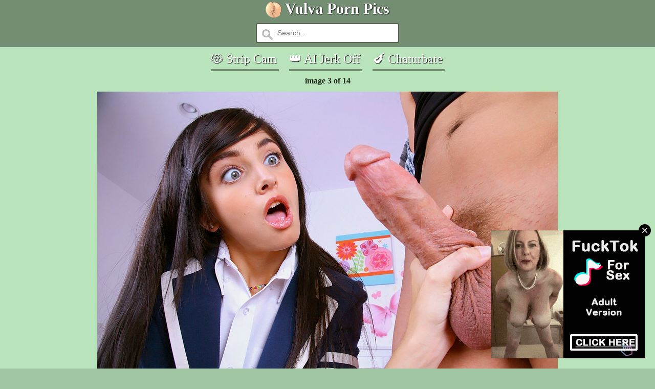

--- FILE ---
content_type: text/html; charset=UTF-8
request_url: http://www.vulvapornpics.com/image_3_02691bdba483cf8f47a8dd1d4c8480bb.html
body_size: 12469
content:
<!DOCTYPE html>
<!--[if lt IE 7 ]> <html class="ie6 language-en" lang="en"> <![endif]-->
<!--[if IE 7 ]>	<html class="ie7 language-en" lang="en"> <![endif]-->
<!--[if IE 8 ]>	<html class="ie8 language-en" lang="en"> <![endif]-->
<!--[if IE 9 ]>	<html class="ie9 language-en" lang="en"> <![endif]-->
<!--[if !(IE)]>>--> <html class="language-en" lang="en"> <!--<![endif]-->
<head>
<title>pic 3 of 14</title>
<meta http-equiv="content-type" content="text/html; charset=utf-8" />
<meta http-equiv="X-UA-Compatible" content="IE=edge" />
<meta name="rating" content="RTA-5042-1996-1400-1577-RTA" />
<meta name="author" content="vulvapornpics.com" />
<meta name="revisit-after" content="3 days" />
<meta name="viewport" content="width=device-width, initial-scale=1" />
<meta name="theme-color" content="#748e73" />
<meta name="robots" content="noindex,follow" />
<link rel="canonical" href="https://www.vulvapornpics.com/image_3_02691bdba483cf8f47a8dd1d4c8480bb.html" />
<link href="https://pcdn.vulvapornpics.com/galleries/0/319/2_539.jpg" rel="image_src" />
<meta property="og:url" content="https://www.vulvapornpics.com/image_3_02691bdba483cf8f47a8dd1d4c8480bb.html" />
<meta property="og:image" content="https://pcdn.vulvapornpics.com/galleries/0/319/2_539.jpg" />
<meta itemprop="image" content="https://pcdn.vulvapornpics.com/galleries/0/319/2_539.jpg" />
<style>
body {background-color:#a0c6a3;color:#202b1b;font:calc(12px + 0.2vw) Verdana;margin:0;}
a:link {text-decoration:underline;color:#fff;text-shadow:1px 1px 1px #000;}
a:visited {color:#fff;text-shadow:1px 1px 1px #000;}
a:hover {text-decoration:none;color:#f5f111;}
.vv_str {width:100%;font-family:verdana;font-weight:bold;background-color:#748e73;color:#fffec1;font-size:22px;text-shadow:1px 1px 2px #000;padding:0 0 4px 0;}
.ss {padding:5px 0 8px 0;font-size:18px;}
.vv_h1 {display:inline-table;text-shadow:1px 1px 2px #000;vertical-align:top;}
.vv_h1 h1 {font-size:30px;margin:0;padding:0;}
.vv_num {display:inline-table;margin:8px 5px 8px 5px;font-size:calc(16px + 0.8vw);font-weight:bold;width:46px;padding:2px 4px 2px 4px;border-radius:120px;text-shadow: 1px 1px 2px #000;background-color:#748e73;color:#fffec1;}
.vv_num a:link {text-decoration:none;color:#fff;}
.vv_num a:hover {color:#fff;}
.vv_numon {display:inline-table;margin:5px 5px 0 5px;font-size:calc(16px + 0.8vw);font-weight:bold;width:46px;padding:2px 4px 2px 4px;border-radius:120px;text-shadow: 1px 1px 2px #000;background-color:#000;color:#fffec1;}.vv_w {max-width:1600px;background:#b9e3ba;}
.vv_logo {display:inline-table;padding:3px 0 0 0;}
.vv_logo img {max-width:100%;}
.vv_mnu {display:inline-table;max-width:300px;width:28%;color:#fff;text-align:center;border-radius:10px;padding:3px;margin:6px 3px 6px 3px;box-shadow: 1px 1px 1px #000;}
.vv_mnu:hover {box-shadow: 2px 2px 2px #000;}
.vv_mnu a {text-decoration:none;text-shadow:1px 1px 2px #000;text-transform:uppercase;}
.vv_mnu a:hover {color:#f5f111;}
.vv_mnu img {border:2px;border-radius:10px;max-width:300px;width:100%;height:auto;}
.vv_mnuin {background:#779175;font-size:calc(11px + 0.4vw);font-weight:bold;text-align:center;border-radius:10px;padding:5px 0 5px 0;}
.vv_mnuin:hover {background:#517c53;}
.vv_sc {background:#779175;min-width:145px;font-size:10px;font-weight:bold;text-align:center;border-radius:10px;padding:5px 0 5px 0;height:14px;overflow:hidden;}
.vv_sc:hover {background:#517c53;}
.vv_spn {display:inline-table;max-width:300px;width:45%;color:#f5f111;text-align:center;border-radius:10px;float:none;padding:3px;margin:6px;box-shadow: 1px 1px 1px #000;vertical-align:top;}
.vv_spn:hover {box-shadow: 2px 2px 2px #000;}
.vv_spn a {color:#f5f111;text-decoration:none;text-shadow:1px 1px 2px #000;text-transform:uppercase;}
.vv_spn a:hover {color:#fff;}
.vv_spnin {background:#517c53;width:100%;font-size:calc(12px + 0.8vw);font-weight:bold;text-align:center;border-radius:10px;padding:5px 0 5px 0;}
.vv_spnin:hover {background:#779175;}
.vn1 {width:152px;height:204px;display:inline-table;position:relative;margin:3px;}
.vfade {display:none;position:fixed;bottom:0;width:100%;z-index:1;}
.vv_txt {text-indent:12px;text-align:justify;border-radius:0 0 12px 12px;padding:0 5px 5px 5px;margin:0 6px 0 6px;background:#a0c6a3;max-width:1580px;}
.tt {text-align:justify;text-indent:10px;padding:5px;}
input[type=text] {max-width: 280px;width:100%;box-sizing: border-box;border: 2px solid #58664e;border-radius: 4px;font-size: calc(11px + 0.2vw);background-color: white;background-image: url(' [data-uri]');background-position: 10px 10px; background-repeat: no-repeat;padding: 10px 20px 10px 40px;-webkit-transition: width 0.4s ease-in-out;transition: width 0.4s ease-in-out;margin:4px 0px 4px 0px;}
input[type=text]:focus {outline:none;}
.hmblock {display:inline-block;position:relative;vertical-align:top;color:#fff;padding:6px 4px 6px 0;margin: 4px 8px 4px 8px;border-bottom: 4px solid #748e73;font-size:calc(15px + 0.7vw);}
.hmblock a {color:#fff;text-decoration:none;transition-duration:0.4s;}
.hmblock:hover a {color:#748e73;}
.hmblock:hover {color:#748e73;border-bottom: 4px solid currentColor;background-position: 0 1.04em;}
div[data-uid] iframe {width: 100% !important;height: 100% !important;}
</style>
<link rel="apple-touch-icon" sizes="180x180" href="/apple-touch-icon.png">
<link rel="icon" type="image/png" href="/favicon-32x32.png" sizes="32x32">
<link rel="icon" type="image/png" href="/favicon-16x16.png" sizes="16x16">
<link rel="manifest" href="/manifest.json">
<link rel="mask-icon" href="/safari-pinned-tab.svg" color="#748e73">
<link rel="dns-prefetch" href="https://images.vulvapornpics.com">
<link rel="dns-prefetch" href="https://thumbs.vulvapornpics.com">
</head>
<body>
<center>
<div class="vv_str">
<div class="vv_logo"><img src="/vulvapornpics.png" width="32" height="32"></div>
<a class="eav" href="/"><div class="vv_h1"><h1>Vulva Porn Pics</h1></div></a>
<form action="/">
<input type="text" name="search" placeholder="Search...">
</form>
</div>
<div class="vv_w">    
<div class="hmblock"><a target="_blank" rel="nofollow noopener" href="https://cumb.link/6xCQpvcm?source=vulvapornpics.com&creative_id=spiders">&#128571; Strip Cam</a></div>
<div class="hmblock"><a target="_blank" rel="nofollow noopener" href="https://cumb.link/WGjmv53m?source=vulvapornpics.com&creative_id=spiders">&#x1F451; AI Jerk Off</a></div>
<div class="hmblock"><a target="_blank" rel="nofollow noopener" href="https://cumb.link/1YNBZz?source=vulvapornpics.com&creative_id=spiders">&#x1F346; Chaturbate</a></div>
<br />
<div style="font-size:16px;padding:6px 0 12px 0;"><b>image 3 of 14</b></div>
<a class="eav" href="/image_4_02691bdba483cf8f47a8dd1d4c8480bb.html"><img src="https://pcdn.vulvapornpics.com/galleries/0/319/2_539.jpg" width="900" height="600" style="border:0px;max-width:100%;height:auto;"></a>
<br />
<div class="vv_w">
<div class="hmblock"><a href="http://www.pure18.com/tour/home/?ats=eyJhIjoyNjE3LCJjIjo2NDc5NjAsIm4iOjIwLCJzIjozMjIsImUiOjc3MTEsInAiOjExfQ==" rel="nofollow">&#x1F525; Pure 18</a></div>
<div class="hmblock"><a target="_blank" rel="nofollow noopener" href="https://cumb.link/6xCQpvcm?source=vulvapornpics.com&creative_id=spiders">&#128571; Strip Cam</a></div>
<div class="hmblock"><a target="_blank" rel="nofollow noopener" href="https://cumb.link/WGjmv53m?source=vulvapornpics.com&creative_id=spiders">&#x1F451; AI Jerk Off</a></div>
<div class="hmblock"><a target="_blank" rel="nofollow noopener" href="https://cumb.link/1YNBZz?source=vulvapornpics.com&creative_id=spiders">&#x1F346; Chaturbate</a></div>
<br />
<div class="vv_spn"><a class="eav" href="/updates/1.html"><div class="vv_spnin">Updates</div></a></div>
<div class="vv_spn"><a class="eav" href="/popular/1.html"><div class="vv_spnin">Popular</div></a></div>
<br /><br />
<div style="display:inline-block;width:300px;height:250px;">
<ins class="eas6a97888e2" data-zoneid="4676176"></ins> 
<script>(AdProvider = window.AdProvider || []).push({"serve": {}});</script>
</div>
<div style="display:inline-block;width:300px;height:250px;">
<ins class="eas6a97888e2" data-zoneid="4676176"></ins> 
<script>(AdProvider = window.AdProvider || []).push({"serve": {}});</script>
</div>
<div style="display:inline-block;width:300px;height:250px;">
<ins class="eas6a97888e2" data-zoneid="4676176"></ins> 
<script>(AdProvider = window.AdProvider || []).push({"serve": {}});</script>
</div>
<br /><br />
<div class="vv_str">
Our Girls Online
</div>
<br />
<div style="max-width:1600px;">
<style>
.sc1img {max-width:520px;width:100%;height:auto;margin:0;object-fit:cover;aspect-ratio: 640 / 360;}
.sc1item {display:inline-block;width:45%;max-width:520px;position:relative;margin:0 3px 6px 3px;padding:0;vertical-align:top;overflow:hidden;font-size:calc(11px + 1vw);}
</style>
<div class="sc1item"><a href="/link/sc/jannemary.php?id=vulvapornpics.com" rel="nofollow noopener" target="_blank"><img src="https://img.doppiocdn.com/thumbs/1769122620/98440820_webp" width="520" height="295" class="sc1img" alt="jannemary"></a><br />jannemary</div><div class="sc1item"><a href="/link/sc/ThelmaJusto.php?id=vulvapornpics.com" rel="nofollow noopener" target="_blank"><img src="https://img.doppiocdn.com/thumbs/1769122620/222843876_webp" width="520" height="295" class="sc1img" alt="ThelmaJusto"></a><br />ThelmaJusto</div><div class="sc1item"><a href="/link/sc/Sweetemerry.php?id=vulvapornpics.com" rel="nofollow noopener" target="_blank"><img src="https://img.doppiocdn.com/thumbs/1769122620/235452281_webp" width="520" height="295" class="sc1img" alt="Sweetemerry"></a><br />Sweetemerry</div><div class="sc1item"><a href="/link/sc/KristalCrowner.php?id=vulvapornpics.com" rel="nofollow noopener" target="_blank"><img src="https://img.doppiocdn.com/thumbs/1769122620/235272651_webp" width="520" height="295" class="sc1img" alt="KristalCrowner"></a><br />KristalCrowner</div><div class="sc1item"><a href="/link/sc/liahstormi_.php?id=vulvapornpics.com" rel="nofollow noopener" target="_blank"><img src="https://img.doppiocdn.com/thumbs/1769122620/181387223_webp" width="520" height="295" class="sc1img" alt="liahstormi_"></a><br />liahstormi_</div><div class="sc1item"><a href="/link/sc/Adeles_vibes.php?id=vulvapornpics.com" rel="nofollow noopener" target="_blank"><img src="https://img.doppiocdn.com/thumbs/1769122620/199892946_webp" width="520" height="295" class="sc1img" alt="Adeles_vibes"></a><br />Adeles_vibes</div><div class="sc1item"><a href="/link/sc/indulgencex__.php?id=vulvapornpics.com" rel="nofollow noopener" target="_blank"><img src="https://img.doppiocdn.com/thumbs/1769122620/232569867_webp" width="520" height="295" class="sc1img" alt="indulgencex__"></a><br />indulgencex__</div><div class="sc1item"><a href="/link/sc/PetulaGunton.php?id=vulvapornpics.com" rel="nofollow noopener" target="_blank"><img src="https://img.doppiocdn.com/thumbs/1769122620/199984055_webp" width="520" height="295" class="sc1img" alt="PetulaGunton"></a><br />PetulaGunton</div><div class="sc1item"><a href="/link/sc/Maddyluxe.php?id=vulvapornpics.com" rel="nofollow noopener" target="_blank"><img src="https://img.doppiocdn.com/thumbs/1769122620/220680756_webp" width="520" height="295" class="sc1img" alt="Maddyluxe"></a><br />Maddyluxe</div><div class="sc1item"><a href="/link/sc/LinaLive.php?id=vulvapornpics.com" rel="nofollow noopener" target="_blank"><img src="https://img.doppiocdn.com/thumbs/1769122620/208324333_webp" width="520" height="295" class="sc1img" alt="LinaLive"></a><br />LinaLive</div><div class="sc1item"><a href="/link/sc/Daisygood.php?id=vulvapornpics.com" rel="nofollow noopener" target="_blank"><img src="https://img.doppiocdn.com/thumbs/1769122620/238306963_webp" width="520" height="295" class="sc1img" alt="Daisygood"></a><br />Daisygood</div><div class="sc1item"><a href="/link/sc/Princessofcashe.php?id=vulvapornpics.com" rel="nofollow noopener" target="_blank"><img src="https://img.doppiocdn.com/thumbs/1769122620/233618856_webp" width="520" height="295" class="sc1img" alt="Princessofcashe"></a><br />Princessofcashe</div>
</div>
<br /><br />
<div class="vv_str">
Popular Pages
</div>
<div class="vv_w">
<div class="vv_mnu"><a class="eav" href="/view-blowjob-1.html" data-link="/tracking/page.php?analytics=WldoN01GekFtMXVRcXJySkEveGVBdz09&p=100&url=/view-blowjob-1.html"><img class="lazy" data-src="https://pcdn.vulvapornpics.com/108/120_dick-latina.jpg" src="/1px.png" width="300" height="420"><div class="vv_mnuin">blowjob</div></a></div>
<div class="vv_mnu"><a class="eav" href="/view-naughty-1.html" data-link="/tracking/page.php?analytics=cWFmY0xPZi82VGtmbEY0MWpJQmMvUT09&p=100&url=/view-naughty-1.html"><img class="lazy" data-src="https://pcdn.vulvapornpics.com/364/069_on.jpg" src="/1px.png" width="300" height="420"><div class="vv_mnuin">naughty</div></a></div>
<div class="vv_mnu"><a class="eav" href="/view-retro-1.html" data-link="/tracking/page.php?analytics=U1pzZTkzamFlN0pzMmRJQzlqLzF3QT09&p=100&url=/view-retro-1.html"><img class="lazy" data-src="https://pcdn.vulvapornpics.com/869/632_blonde-a-guy.jpg" src="/1px.png" width="300" height="420"><div class="vv_mnuin">retro</div></a></div>
<div class="vv_mnu"><a class="eav" href="/view-doll-1.html" data-link="/tracking/page.php?analytics=Umg1VUdKai9ucUo5eHlNUXVxeEVodz09&p=100&url=/view-doll-1.html"><img class="lazy" data-src="https://pcdn.vulvapornpics.com/332/509_real-images.jpg" src="/1px.png" width="300" height="420"><div class="vv_mnuin">doll</div></a></div>
<div class="vv_mnu"><a class="eav" href="/view-bbw-1.html" data-link="/tracking/page.php?analytics=aDUxekY3R3Boa25vbUhFTTdQQ3drQT09&p=100&url=/view-bbw-1.html"><img class="lazy" data-src="https://pcdn.vulvapornpics.com/526/251_bbw-tits-miosotis.jpg" src="/1px.png" width="300" height="420"><div class="vv_mnuin">bbw</div></a></div>
<div class="vv_mnu"><a class="eav" href="/view-erotic-1.html" data-link="/tracking/page.php?analytics=Z2tCcXlCRGR6TWNtOUVLRStnNk1JUT09&p=100&url=/view-erotic-1.html"><img class="lazy" data-src="https://pcdn.vulvapornpics.com/1071/252_lovely-the.jpg" src="/1px.png" width="300" height="420"><div class="vv_mnuin">erotic</div></a></div>
<div class="vv_mnu"><a class="eav" href="/view-office-1.html" data-link="/tracking/page.php?analytics=dzZyRC90K2kvOFpkMnRRWmNVeWlYZz09&p=100&url=/view-office-1.html"><img class="lazy" data-src="https://pcdn.vulvapornpics.com/1063/121_tells-cuties-to.jpg" src="/1px.png" width="300" height="420"><div class="vv_mnuin">office</div></a></div>
<div class="vv_mnu"><a class="eav" href="/view-jeans-1.html" data-link="/tracking/page.php?analytics=ZWVYQTVTcTF3SUc4VEVnSVNGck5yQT09&p=100&url=/view-jeans-1.html"><img class="lazy" data-src="https://pcdn.vulvapornpics.com/113/937_girl-her.jpg" src="/1px.png" width="300" height="420"><div class="vv_mnuin">jeans</div></a></div>
<div class="vv_mnu"><a class="eav" href="/view-gang-bang-1.html" data-link="/tracking/page.php?analytics=NVZrYWdKZ3RBZ0NvZys4bllCdzBLQT09&p=100&url=/view-gang-bang-1.html"><img class="lazy" data-src="https://pcdn.vulvapornpics.com/566/176_first-experience.jpg" src="/1px.png" width="300" height="420"><div class="vv_mnuin">gang bang</div></a></div>
<div class="vv_mnu"><a class="eav" href="/view-orgy-1.html" data-link="/tracking/page.php?analytics=YjcyaUNGRlZOaVJEWEtyUWRuNkhxUT09&p=100&url=/view-orgy-1.html"><img class="lazy" data-src="https://pcdn.vulvapornpics.com/495/304_pleasure-these.jpg" src="/1px.png" width="300" height="420"><div class="vv_mnuin">orgy</div></a></div>
<div class="vv_mnu"><a class="eav" href="/view-smoking-1.html" data-link="/tracking/page.php?analytics=RVEySWtSM3BkbnlwYmRHdDZYUGU1UT09&p=100&url=/view-smoking-1.html"><img class="lazy" data-src="https://pcdn.vulvapornpics.com/353/446_shaggy-pink.jpg" src="/1px.png" width="300" height="420"><div class="vv_mnuin">smoking</div></a></div>
<div class="vv_mnu"><a class="eav" href="/view-orgasm-1.html" data-link="/tracking/page.php?analytics=SThYc3RRUko4UTNQSjVuaDNWdnFBdz09&p=100&url=/view-orgasm-1.html"><img class="lazy" data-src="https://pcdn.vulvapornpics.com/665/211_trains-a.jpg" src="/1px.png" width="300" height="420"><div class="vv_mnuin">orgasm</div></a></div>
<div class="vv_mnu"><a class="eav" href="/view-sexy-1.html" data-link="/tracking/page.php?analytics=R2Nmc2FYZUw5am1uYjkyMkp2cnczQT09&p=100&url=/view-sexy-1.html"><img class="lazy" data-src="https://pcdn.vulvapornpics.com/1042/111_erotic.jpg" src="/1px.png" width="300" height="420"><div class="vv_mnuin">sexy</div></a></div>
<div class="vv_mnu"><a class="eav" href="/view-oiled-1.html" data-link="/tracking/page.php?analytics=TUVNYUltMEQrZXFqazhhZTBCR3FjQT09&p=100&url=/view-oiled-1.html"><img class="lazy" data-src="https://pcdn.vulvapornpics.com/456/982_porn-started-started.jpg" src="/1px.png" width="300" height="420"><div class="vv_mnuin">oiled</div></a></div>
<div class="vv_mnu"><a class="eav" href="/view-whore-1.html" data-link="/tracking/page.php?analytics=VXZ3N1pkbWFDOFI3aXoxd0NMVlZBdz09&p=100&url=/view-whore-1.html"><img class="lazy" data-src="https://pcdn.vulvapornpics.com/636/916_all-covered-by.jpg" src="/1px.png" width="300" height="420"><div class="vv_mnuin">whore</div></a></div>
<div class="vv_mnu"><a class="eav" href="/view-striptease-1.html" data-link="/tracking/page.php?analytics=SFQyNzhIK2ZYUm5FdTFxQ3hzbjdoUT09&p=100&url=/view-striptease-1.html"><img class="lazy" data-src="https://pcdn.vulvapornpics.com/346/683_through.jpg" src="/1px.png" width="300" height="420"><div class="vv_mnuin">striptease</div></a></div>
<div class="vv_mnu"><a class="eav" href="/view-asian-1.html" data-link="/tracking/page.php?analytics=V3k2NVJSbmNMY093SkpGSmY0azNvZz09&p=100&url=/view-asian-1.html"><img class="lazy" data-src="https://pcdn.vulvapornpics.com/951/291_franciska.jpg" src="/1px.png" width="300" height="420"><div class="vv_mnuin">asian</div></a></div>
<div class="vv_mnu"><a class="eav" href="/view-pantyhose-1.html" data-link="/tracking/page.php?analytics=cUxRbS84TnNzZERHTTllcTVlS2orUT09&p=100&url=/view-pantyhose-1.html"><img class="lazy" data-src="https://pcdn.vulvapornpics.com/357/124_pantyhosed-awesome.jpg" src="/1px.png" width="300" height="420"><div class="vv_mnuin">pantyhose</div></a></div>
<div class="vv_mnu"><a class="eav" href="/view-emo-1.html" data-link="/tracking/page.php?analytics=VHVwUGR1K244U1V4QkxTd1c2YWhYZz09&p=100&url=/view-emo-1.html"><img class="lazy" data-src="https://pcdn.vulvapornpics.com/585/550_emo-your-dreams.jpg" src="/1px.png" width="300" height="420"><div class="vv_mnuin">emo</div></a></div>
<div class="vv_mnu"><a class="eav" href="/view-european-1.html" data-link="/tracking/page.php?analytics=K01sVkVPRWJWNnBFNm5rc0k4VmF1dz09&p=100&url=/view-european-1.html"><img class="lazy" data-src="https://pcdn.vulvapornpics.com/787/491_you-split.jpg" src="/1px.png" width="300" height="420"><div class="vv_mnuin">european</div></a></div>
<div class="vv_mnu"><a class="eav" href="/view-ebony-1.html" data-link="/tracking/page.php?analytics=VGNvTlNMTk9TT0c2bUpJMFdnUk53QT09&p=100&url=/view-ebony-1.html"><img class="lazy" data-src="https://pcdn.vulvapornpics.com/982/391_handjob-ebonytugscom.jpg" src="/1px.png" width="300" height="420"><div class="vv_mnuin">ebony</div></a></div>
<div class="vv_mnu"><a class="eav" href="/view-homemade-1.html" data-link="/tracking/page.php?analytics=WlJiYnVDc3lwVXpncEx4Q2hzRnNMQT09&p=100&url=/view-homemade-1.html"><img class="lazy" data-src="https://pcdn.vulvapornpics.com/1046/420_-.jpg" src="/1px.png" width="300" height="420"><div class="vv_mnuin">homemade</div></a></div>
<div class="vv_mnu"><a class="eav" href="/view-parody-1.html" data-link="/tracking/page.php?analytics=T3EyaTJmYVdjeGtPVXN4TXdnd29BQT09&p=100&url=/view-parody-1.html"><img class="lazy" data-src="https://pcdn.vulvapornpics.com/1073/712_kenzie-04.jpg" src="/1px.png" width="300" height="420"><div class="vv_mnuin">parody</div></a></div>
<div class="vv_mnu"><a class="eav" href="/view-bisexual-1.html" data-link="/tracking/page.php?analytics=Z0UxZmNjN043SzJpL2ZqTDhsbjlHUT09&p=100&url=/view-bisexual-1.html"><img class="lazy" data-src="https://pcdn.vulvapornpics.com/830/609_hotties.jpg" src="/1px.png" width="300" height="420"><div class="vv_mnuin">bisexual</div></a></div>
<div class="vv_mnu"><a class="eav" href="/view-panties-1.html" data-link="/tracking/page.php?analytics=T0NQTHN4VW9yM0pzcTR4WW9oM2lldz09&p=100&url=/view-panties-1.html"><img class="lazy" data-src="https://pcdn.vulvapornpics.com/589/933_and-and.jpg" src="/1px.png" width="300" height="420"><div class="vv_mnuin">panties</div></a></div>
<div class="vv_mnu"><a class="eav" href="/view-mom-1.html" data-link="/tracking/page.php?analytics=OWo0L1Z0ckV3cUJ0TjFIUFl1eFhjUT09&p=100&url=/view-mom-1.html"><img class="lazy" data-src="https://pcdn.vulvapornpics.com/1061/867_luke-.jpg" src="/1px.png" width="300" height="420"><div class="vv_mnuin">mom</div></a></div>
<div class="vv_mnu"><a class="eav" href="/view-hardcore-1.html" data-link="/tracking/page.php?analytics=N3VVbjNCdXNiSGFTRU5PKzdKZ2RsZz09&p=100&url=/view-hardcore-1.html"><img class="lazy" data-src="https://pcdn.vulvapornpics.com/1321/859_watch.jpg" src="/1px.png" width="300" height="420"><div class="vv_mnuin">hardcore</div></a></div>
<div class="vv_mnu"><a class="eav" href="/view-bondage-1.html" data-link="/tracking/page.php?analytics=S2FWSEFucTRkN2pPYWJKK2NBYlorUT09&p=100&url=/view-bondage-1.html"><img class="lazy" data-src="https://pcdn.vulvapornpics.com/562/979_all-up.jpg" src="/1px.png" width="300" height="420"><div class="vv_mnuin">bondage</div></a></div>
<div class="vv_mnu"><a class="eav" href="/view-deepthroat-1.html" data-link="/tracking/page.php?analytics=N3ZBdW0rWVB5bVBKc1NSdWZTVE9LQT09&p=100&url=/view-deepthroat-1.html"><img class="lazy" data-src="https://pcdn.vulvapornpics.com/526/384_swallow-teen-swallow.jpg" src="/1px.png" width="300" height="420"><div class="vv_mnuin">deepthroat</div></a></div>
<div class="vv_mnu"><a class="eav" href="/view-natural-tits-1.html" data-link="/tracking/page.php?analytics=N1lsc3RnSm9pQUk4bmxwaDlla0RvZz09&p=100&url=/view-natural-tits-1.html"><img class="lazy" data-src="https://pcdn.vulvapornpics.com/581/910_and.jpg" src="/1px.png" width="300" height="420"><div class="vv_mnuin">natural tits</div></a></div>

</div>
<br /><br />
<div class="hmblock"><a target="_blank" rel="nofollow noopener" href="https://cumb.link/6xCQpvcm?source=vulvapornpics.com&creative_id=spiders">&#128571; Strip Cam</a></div>
<div class="hmblock"><a target="_blank" rel="nofollow noopener" href="https://cumb.link/WGjmv53m?source=vulvapornpics.com&creative_id=spiders">&#x1F451; AI Jerk Off</a></div>
<div class="hmblock"><a target="_blank" rel="nofollow noopener" href="https://cumb.link/1YNBZz?source=vulvapornpics.com&creative_id=spiders">&#x1F346; Chaturbate</a></div>
<br /><br />
<div class="vv_spn"><a class="eav" href="/image_viewer_02691bdba483cf8f47a8dd1d4c8480bb.html"><div class="vv_spnin">Gallery</div></a></div>
<div class="vv_spn"><a class="eav" href="/view-skinny-1.html"><div class="vv_spnin">Skinny</div></a></div>
<div class="vv_spn"><a class="eav" href="/updates/1.html"><div class="vv_spnin">Updates</div></a></div>
<div class="vv_spn"><a class="eav" href="/popular/1.html"><div class="vv_spnin">Popular</div></a></div>
<div class="vv_spn">
<form action="/">
<input type="text" name="search" placeholder="Search...">
</form>    
</div>
<div class="vv_spn"><a class="eav" href="/"><div class="vv_spnin">Categories</div></a></div>
<br /><br />
<br /><br />
<a href="/contacts.html">contacts</a> &#8226; <a href="/2257.html">2257</a> &#8226; <a href="/dmca.html">dmca</a> 
<br />
&#169; vulvapornpics.com (2026)
<br /><br />
</div>
</div>
</center>
<script src="/js/script.min.js"></script>
<script>
$(document).ready(function() {
		
	$('div.vv_mnu').on('click', 'a', function(event) {
		
			var url = $(this).attr('data-link');
			console.log('Creating ajax request to: ' + url);
			
			$.ajax({
		    url : url,
		    crossDomain : true,
		    async: true,
		    processData: false,
		    dataType : 'html',  
		    success : function(data){
		
		      console.log('Success');
		
		    },	
		    
		    error : function(data){
			    
			    console.log('Error');
			    
		    }			        
		    
		}); 
			
		})
});	
</script>
<script>
  window.lazyLoadOptions = {
  };
</script>
<script src="/js/lazyload.min.js"></script>
<script type="application/javascript">
(function() {
    function randStr(e,t){for(var n="",r=t||"ABCDEFGHIJKLMNOPQRSTUVWXYZabcdefghijklmnopqrstuvwxyz",o=0;o<e;o++)n+=r.charAt(Math.floor(Math.random()*r.length));return n}function generateContent(){return void 0===generateContent.val&&(generateContent.val="document.dispatchEvent("+randStr(4*Math.random()+3)+");"),generateContent.val}try{Object.defineProperty(document.currentScript,"innerHTML",{get:generateContent}),Object.defineProperty(document.currentScript,"textContent",{get:generateContent})}catch(e){};

    //version 7.0.0

    var adConfig = {
    "ads_host": "a.pemsrv.com",
    "syndication_host": "s.pemsrv.com",
    "idzone": 2513229,
    "popup_fallback": false,
    "popup_force": false,
    "chrome_enabled": true,
    "new_tab": false,
    "frequency_period": 180,
    "frequency_count": 1,
    "trigger_method": 2,
    "trigger_class": "eav",
    "trigger_delay": 0,
    "capping_enabled": true,
    "tcf_enabled": true,
    "only_inline": false
};

window.document.querySelectorAll||(document.querySelectorAll=document.body.querySelectorAll=Object.querySelectorAll=function(e,o,t,i,n){var r=document,a=r.createStyleSheet();for(n=r.all,o=[],t=(e=e.replace(/\[for\b/gi,"[htmlFor").split(",")).length;t--;){for(a.addRule(e[t],"k:v"),i=n.length;i--;)n[i].currentStyle.k&&o.push(n[i]);a.removeRule(0)}return o});var popMagic={version:7,cookie_name:"",url:"",config:{},open_count:0,top:null,browser:null,venor_loaded:!1,venor:!1,tcfData:null,configTpl:{ads_host:"",syndication_host:"",idzone:"",frequency_period:720,frequency_count:1,trigger_method:1,trigger_class:"",popup_force:!1,popup_fallback:!1,chrome_enabled:!0,new_tab:!1,cat:"",tags:"",el:"",sub:"",sub2:"",sub3:"",only_inline:!1,trigger_delay:0,capping_enabled:!0,tcf_enabled:!1,cookieconsent:!0,should_fire:function(){return!0},on_redirect:null},init:function(e){if(void 0!==e.idzone&&e.idzone){void 0===e.customTargeting&&(e.customTargeting=[]),window.customTargeting=e.customTargeting||null;var o=Object.keys(e.customTargeting).filter(function(e){return e.search("ex_")>=0});for(var t in o.length&&o.forEach(function(e){return this.configTpl[e]=null}.bind(this)),this.configTpl)Object.prototype.hasOwnProperty.call(this.configTpl,t)&&(void 0!==e[t]?this.config[t]=e[t]:this.config[t]=this.configTpl[t]);if(void 0!==this.config.idzone&&""!==this.config.idzone){!0!==this.config.only_inline&&this.loadHosted();var i=this;this.checkTCFConsent(function(){"complete"===document.readyState?i.preparePopWait():i.addEventToElement(window,"load",i.preparePop)})}}},getCountFromCookie:function(){if(!this.config.cookieconsent)return 0;var e=popMagic.getCookie(popMagic.cookie_name),o=void 0===e?0:parseInt(e);return isNaN(o)&&(o=0),o},getLastOpenedTimeFromCookie:function(){var e=popMagic.getCookie(popMagic.cookie_name),o=null;if(void 0!==e){var t=e.split(";")[1];o=t>0?parseInt(t):0}return isNaN(o)&&(o=null),o},shouldShow:function(e){if(e=e||!1,!popMagic.config.capping_enabled){var o=!0,t=popMagic.config.should_fire;try{e||"function"!=typeof t||(o=Boolean(t()))}catch(e){console.error("Error executing should fire callback function:",e)}return o&&0===popMagic.open_count}if(popMagic.open_count>=popMagic.config.frequency_count)return!1;var i=popMagic.getCountFromCookie(),n=popMagic.getLastOpenedTimeFromCookie(),r=Math.floor(Date.now()/1e3),a=n+popMagic.config.trigger_delay;return!(n&&a>r)&&(popMagic.open_count=i,!(i>=popMagic.config.frequency_count))},venorShouldShow:function(){return popMagic.venor_loaded&&"0"===popMagic.venor},setAsOpened:function(e){var o=e?e.target||e.srcElement:null,t={id:"",tagName:"",classes:"",text:"",href:"",elm:""};void 0!==o&&null!=o&&(t={id:void 0!==o.id&&null!=o.id?o.id:"",tagName:void 0!==o.tagName&&null!=o.tagName?o.tagName:"",classes:void 0!==o.classList&&null!=o.classList?o.classList:"",text:void 0!==o.outerText&&null!=o.outerText?o.outerText:"",href:void 0!==o.href&&null!=o.href?o.href:"",elm:o});var i=new CustomEvent("creativeDisplayed-"+popMagic.config.idzone,{detail:t});if(document.dispatchEvent(i),popMagic.config.capping_enabled){var n=1;n=0!==popMagic.open_count?popMagic.open_count+1:popMagic.getCountFromCookie()+1;var r=Math.floor(Date.now()/1e3);popMagic.config.cookieconsent&&popMagic.setCookie(popMagic.cookie_name,n+";"+r,popMagic.config.frequency_period)}else++popMagic.open_count},loadHosted:function(){var e=document.createElement("script");for(var o in e.type="application/javascript",e.async=!0,e.src="//"+this.config.ads_host+"/popunder1000.js",e.id="popmagicldr",this.config)Object.prototype.hasOwnProperty.call(this.config,o)&&"ads_host"!==o&&"syndication_host"!==o&&e.setAttribute("data-exo-"+o,this.config[o]);var t=document.getElementsByTagName("body").item(0);t.firstChild?t.insertBefore(e,t.firstChild):t.appendChild(e)},preparePopWait:function(){setTimeout(popMagic.preparePop,400)},preparePop:function(){if("object"!=typeof exoJsPop101||!Object.prototype.hasOwnProperty.call(exoJsPop101,"add")){if(popMagic.top=self,popMagic.top!==self)try{top.document.location.toString()&&(popMagic.top=top)}catch(e){}if(popMagic.cookie_name="zone-cap-"+popMagic.config.idzone,popMagic.config.capping_enabled||(document.cookie=popMagic.cookie_name+"=;expires=Thu, 01 Jan 1970 00:00:01 GMT; path=/"),popMagic.shouldShow(!0)){var e=new XMLHttpRequest;e.onreadystatechange=function(){e.readyState==XMLHttpRequest.DONE&&(popMagic.venor_loaded=!0,200==e.status?popMagic.venor=e.responseText:popMagic.venor="0")};var o="https:"!==document.location.protocol&&"http:"!==document.location.protocol?"https:":document.location.protocol;e.open("GET",o+"//"+popMagic.config.syndication_host+"/venor.php",!0);try{e.send()}catch(e){popMagic.venor_loaded=!0}}if(popMagic.buildUrl(),popMagic.browser=popMagic.browserDetector.getBrowserInfo(),popMagic.config.chrome_enabled||!popMagic.browser.isChrome){var t=popMagic.getPopMethod(popMagic.browser);popMagic.addEvent("click",t)}}},getPopMethod:function(e){return popMagic.config.popup_force||popMagic.config.popup_fallback&&e.isChrome&&e.version>=68&&!e.isMobile?popMagic.methods.popup:e.isMobile?popMagic.methods.default:e.isChrome?popMagic.methods.chromeTab:popMagic.methods.default},checkTCFConsent:function(e){if(this.config.tcf_enabled&&"function"==typeof window.__tcfapi){var o=this;window.__tcfapi("addEventListener",2,function(t,i){i&&(o.tcfData=t,"tcloaded"!==t.eventStatus&&"useractioncomplete"!==t.eventStatus||(window.__tcfapi("removeEventListener",2,function(){},t.listenerId),e()))})}else e()},buildUrl:function(){var e,o="https:"!==document.location.protocol&&"http:"!==document.location.protocol?"https:":document.location.protocol,t=top===self?document.URL:document.referrer,i={type:"inline",name:"popMagic",ver:this.version},n="";customTargeting&&Object.keys(customTargeting).length&&("object"==typeof customTargeting?Object.keys(customTargeting):customTargeting).forEach(function(o){"object"==typeof customTargeting?e=customTargeting[o]:Array.isArray(customTargeting)&&(e=scriptEl.getAttribute(o));var t=o.replace("data-exo-","");n+="&"+t+"="+e});var r=this.tcfData&&this.tcfData.gdprApplies&&!0===this.tcfData.gdprApplies?1:0;this.url=o+"//"+this.config.syndication_host+"/v1/link.php?cat="+this.config.cat+"&idzone="+this.config.idzone+"&type=8&p="+encodeURIComponent(t)+"&sub="+this.config.sub+(""!==this.config.sub2?"&sub2="+this.config.sub2:"")+(""!==this.config.sub3?"&sub3="+this.config.sub3:"")+"&block=1&el="+this.config.el+"&tags="+this.config.tags+"&scr_info="+function(e){var o=e.type+"|"+e.name+"|"+e.ver;return encodeURIComponent(btoa(o))}(i)+n+"&gdpr="+r+"&cb="+Math.floor(1e9*Math.random()),this.tcfData&&this.tcfData.tcString?this.url+="&gdpr_consent="+encodeURIComponent(this.tcfData.tcString):this.url+="&cookieconsent="+this.config.cookieconsent},addEventToElement:function(e,o,t){e.addEventListener?e.addEventListener(o,t,!1):e.attachEvent?(e["e"+o+t]=t,e[o+t]=function(){e["e"+o+t](window.event)},e.attachEvent("on"+o,e[o+t])):e["on"+o]=e["e"+o+t]},getTriggerClasses:function(){var e,o=[];-1===popMagic.config.trigger_class.indexOf(",")?e=popMagic.config.trigger_class.split(" "):e=popMagic.config.trigger_class.replace(/\s/g,"").split(",");for(var t=0;t<e.length;t++)""!==e[t]&&o.push("."+e[t]);return o},addEvent:function(e,o){var t;if("3"!=popMagic.config.trigger_method)if("2"!=popMagic.config.trigger_method||""==popMagic.config.trigger_class)if("4"!=popMagic.config.trigger_method||""==popMagic.config.trigger_class)if("5"!=popMagic.config.trigger_method||""==popMagic.config.trigger_class)popMagic.addEventToElement(document,e,o);else{var i="a"+popMagic.getTriggerClasses().map(function(e){return":not("+e+")"}).join("");t=document.querySelectorAll(i);for(var n=0;n<t.length;n++)popMagic.addEventToElement(t[n],e,o)}else{var r=popMagic.getTriggerClasses();popMagic.addEventToElement(document,e,function(e){r.some(function(o){return null!==e.target.closest(o)})||o.call(e.target,e)})}else{var a=popMagic.getTriggerClasses();for(t=document.querySelectorAll(a.join(", ")),n=0;n<t.length;n++)popMagic.addEventToElement(t[n],e,o)}else for(t=document.querySelectorAll("a"),n=0;n<t.length;n++)popMagic.addEventToElement(t[n],e,o)},setCookie:function(e,o,t){if(!this.config.cookieconsent)return!1;t=parseInt(t,10);var i=new Date;i.setMinutes(i.getMinutes()+parseInt(t));var n=encodeURIComponent(o)+"; expires="+i.toUTCString()+"; path=/";document.cookie=e+"="+n},getCookie:function(e){if(!this.config.cookieconsent)return!1;var o,t,i,n=document.cookie.split(";");for(o=0;o<n.length;o++)if(t=n[o].substr(0,n[o].indexOf("=")),i=n[o].substr(n[o].indexOf("=")+1),(t=t.replace(/^\s+|\s+$/g,""))===e)return decodeURIComponent(i)},randStr:function(e,o){for(var t="",i=o||"ABCDEFGHIJKLMNOPQRSTUVWXYZabcdefghijklmnopqrstuvwxyz0123456789",n=0;n<e;n++)t+=i.charAt(Math.floor(Math.random()*i.length));return t},isValidUserEvent:function(e){return!(!("isTrusted"in e)||!e.isTrusted||"ie"===popMagic.browser.name||"safari"===popMagic.browser.name)||0!=e.screenX&&0!=e.screenY},isValidHref:function(e){if(void 0===e||""==e)return!1;return!/\s?javascript\s?:/i.test(e)},findLinkToOpen:function(e){var o=e,t=!1;try{for(var i=0;i<20&&!o.getAttribute("href")&&o!==document&&"html"!==o.nodeName.toLowerCase();)o=o.parentNode,i++;var n=o.getAttribute("target");n&&-1!==n.indexOf("_blank")||(t=o.getAttribute("href"))}catch(e){}return popMagic.isValidHref(t)||(t=!1),t||window.location.href},getPuId:function(){return"ok_"+Math.floor(89999999*Math.random()+1e7)},executeOnRedirect:function(){try{popMagic.config.capping_enabled||"function"!=typeof popMagic.config.on_redirect||popMagic.config.on_redirect()}catch(e){console.error("Error executing on redirect callback:",e)}},browserDetector:{browserDefinitions:[["firefox",/Firefox\/([0-9.]+)(?:\s|$)/],["opera",/Opera\/([0-9.]+)(?:\s|$)/],["opera",/OPR\/([0-9.]+)(:?\s|$)$/],["edge",/Edg(?:e|)\/([0-9._]+)/],["ie",/Trident\/7\.0.*rv:([0-9.]+)\).*Gecko$/],["ie",/MSIE\s([0-9.]+);.*Trident\/[4-7].0/],["ie",/MSIE\s(7\.0)/],["safari",/Version\/([0-9._]+).*Safari/],["chrome",/(?!Chrom.*Edg(?:e|))Chrom(?:e|ium)\/([0-9.]+)(:?\s|$)/],["chrome",/(?!Chrom.*OPR)Chrom(?:e|ium)\/([0-9.]+)(:?\s|$)/],["bb10",/BB10;\sTouch.*Version\/([0-9.]+)/],["android",/Android\s([0-9.]+)/],["ios",/Version\/([0-9._]+).*Mobile.*Safari.*/],["yandexbrowser",/YaBrowser\/([0-9._]+)/],["crios",/CriOS\/([0-9.]+)(:?\s|$)/]],isChromeOrChromium:function(){var e=window.navigator,o=(e.userAgent||"").toLowerCase(),t=e.vendor||"";if(-1!==o.indexOf("crios"))return!0;if(e.userAgentData&&Array.isArray(e.userAgentData.brands)&&e.userAgentData.brands.length>0){var i=e.userAgentData.brands,n=i.some(function(e){return"Google Chrome"===e.brand}),r=i.some(function(e){return"Chromium"===e.brand})&&2===i.length;return n||r}var a=!!window.chrome,c=-1!==o.indexOf("edg"),p=!!window.opr||-1!==o.indexOf("opr"),s=!(!e.brave||!e.brave.isBrave),g=-1!==o.indexOf("vivaldi"),l=-1!==o.indexOf("yabrowser"),d=-1!==o.indexOf("samsungbrowser"),u=-1!==o.indexOf("ucbrowser");return a&&"Google Inc."===t&&!c&&!p&&!s&&!g&&!l&&!d&&!u},getBrowserInfo:function(){var e=window.navigator.userAgent,o={name:"other",version:"1.0",versionNumber:1,isChrome:this.isChromeOrChromium(),isMobile:!!e.match(/Android|BlackBerry|iPhone|iPad|iPod|Opera Mini|IEMobile|WebOS|Windows Phone/i)};for(var t in this.browserDefinitions){var i=this.browserDefinitions[t];if(i[1].test(e)){var n=i[1].exec(e),r=n&&n[1].split(/[._]/).slice(0,3),a=Array.prototype.slice.call(r,1).join("")||"0";r&&r.length<3&&Array.prototype.push.apply(r,1===r.length?[0,0]:[0]),o.name=i[0],o.version=r.join("."),o.versionNumber=parseFloat(r[0]+"."+a);break}}return o}},methods:{default:function(e){if(!popMagic.shouldShow()||!popMagic.venorShouldShow()||!popMagic.isValidUserEvent(e))return!0;var o=e.target||e.srcElement,t=popMagic.findLinkToOpen(o);return window.open(t,"_blank"),popMagic.setAsOpened(e),popMagic.executeOnRedirect(),popMagic.top.document.location=popMagic.url,void 0!==e.preventDefault&&(e.preventDefault(),e.stopPropagation()),!0},chromeTab:function(e){if(!popMagic.shouldShow()||!popMagic.venorShouldShow()||!popMagic.isValidUserEvent(e))return!0;if(void 0===e.preventDefault)return!0;e.preventDefault(),e.stopPropagation();var o=top.window.document.createElement("a"),t=e.target||e.srcElement;o.href=popMagic.findLinkToOpen(t),document.getElementsByTagName("body")[0].appendChild(o);var i=new MouseEvent("click",{bubbles:!0,cancelable:!0,view:window,screenX:0,screenY:0,clientX:0,clientY:0,ctrlKey:!0,altKey:!1,shiftKey:!1,metaKey:!0,button:0});i.preventDefault=void 0,o.dispatchEvent(i),o.parentNode.removeChild(o),popMagic.executeOnRedirect(),window.open(popMagic.url,"_self"),popMagic.setAsOpened(e)},popup:function(e){if(!popMagic.shouldShow()||!popMagic.venorShouldShow()||!popMagic.isValidUserEvent(e))return!0;var o="";if(popMagic.config.popup_fallback&&!popMagic.config.popup_force){var t=Math.max(Math.round(.8*window.innerHeight),300);o="menubar=1,resizable=1,width="+Math.max(Math.round(.7*window.innerWidth),300)+",height="+t+",top="+(window.screenY+100)+",left="+(window.screenX+100)}var i=document.location.href,n=window.open(i,popMagic.getPuId(),o);popMagic.setAsOpened(e),setTimeout(function(){n.location.href=popMagic.url,popMagic.executeOnRedirect()},200),void 0!==e.preventDefault&&(e.preventDefault(),e.stopPropagation())}}};    popMagic.init(adConfig);
})();


</script>
<script async type="application/javascript" src="https://a.magsrv.com/ad-provider.js"></script> 
<ins class="eas6a97888e17" data-zoneid="5737612"></ins> 
<script>(AdProvider = window.AdProvider || []).push({"serve": {}});</script>
</body>
</html>